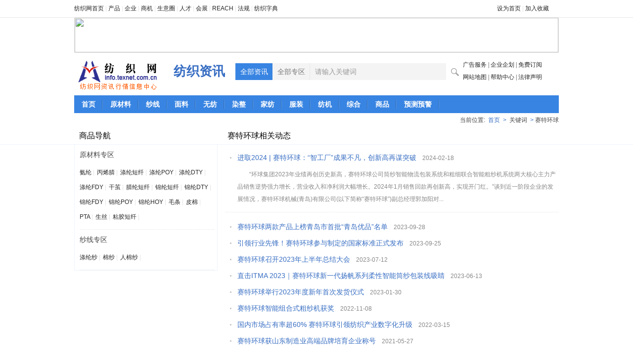

--- FILE ---
content_type: text/html; charset=UTF-8;
request_url: https://info.texnet.com.cn/key-%E8%B5%9B%E7%89%B9%E7%8E%AF%E7%90%83-1.html
body_size: 5020
content:
<!DOCTYPE html PUBLIC "-//W3C//DTD XHTML 1.0 Transitional//EN" "http://www.w3.org/TR/xhtml1/DTD/xhtml1-transitional.dtd">
<html xmlns="http://www.w3.org/1999/xhtml">
<head>
<script language="javascript" >
  var url_root = 'https://www.texnet.com.cn';
  var url_ui   = 'https://ui.texnet.com.cn';
  document.write("<link rel='stylesheet icon' href='" + url_root + "/favicon.ico' />");
</script>
<meta http-equiv="Content-Type" content="text/html; charset=utf-8" />
<title>赛特环球相关资讯- 纺织资讯 - 纺织网 - 纺织综合服务商</title>
<META NAME="keywords" CONTENT="原材料行业动态,纱线行业动态,面料行业动态，无纺行业动态,染整行业动态,家纺行业动态">
<META NAME="description" content="纺织资讯服务中心！每日跟踪报道原材料、纱线、面料、无纺、染整等版块百余种产品上千条的行情信息。实时发布纺织行业动态、商品行情、企业动态、纺织证券、综述评论等各类新闻。">
<link rel="stylesheet" type="text/css" media="all" href="https://ui.texnet.com.cn/css/news/news/style_new.css" />
<script language="javascript" src='https://ui.texnet.com.cn/js/news/news/list.js'></script>
</head>

<body>
    <div class="top-bar line35 ">
    <div class="width980 marginauto">
    <div class="fr mr20">
    	<a href="#" style="cursor:hand" onclick="this.style.behavior='url(#default#homepage)';this.setHomePage('http://news.texnet.com.cn/')">设为首页</a> | 
    	<a href="javascript:window.external.AddFavorite('http://info.texnet.com.cn/','纺织网-资讯中心')" target="_top" >加入收藏</a>
    </div>
		<div class="fl">
			<a href="https://www.texnet.com.cn" target="_blank">纺织网首页</a> |
			<a href="https://www.texnet.com.cn/product/" target="_blank" >产品</a> |
			<a href="https://www.texnet.com.cn/company/" target="_blank">企业</a> |
			<a href="https://www.texnet.com.cn/trade/" target="_blank">商机</a> |
			<a href="https://www.texnet.com.cn/q/" target="_blank">生意圈</a> |
			<a href="https://www.texnet.com.cn/job/" target="_blank">人才</a> |
			<a href="https://www.texnet.com.cn/expo/" target="_blank">会展</a> |
			<!--<a href="http://bbs.texnet.com.cn/" target="_blank">论坛</a> |-->
			<a href="http://reach.texnet.com.cn/" target="_blank">REACH</a> |
			<a href="https://www.texnet.com.cn/help/zcfg/index1.html" target="_blank">法规</a> |
			<a href="http://database.texnet.com.cn/db-dict/" target="_blank">纺织字典</a>
		</div>
		</div>
    </div>



<div class="marginauto width980">

<div>

<div class="clear bordergrey" style="border-top:0px">
<p class="ads">
<a target="_blank" href="http://www.100ppi.com/mob//"><img  src="http://img-album.texnet.com.cn/view/2018/08/06/70/5b681521ee970.gif" width="978" height="70"/></a>
</p>
</div>
<div class="top">

	<div class="toplogo bold fl"><span  class="fr">纺织资讯</span><a href="https://info.texnet.com.cn" target="_blank"><img src="https://ui.texnet.com.cn/images/news/news_new/logo-texnet5.gif" /></a><div class="clear"></div></div>

	<div class="topbanner fl" style="margin-left:10px">
    <div>
  
	<form id="frm_search" name="frm_search" action="/" method="get" target="_blank">
			<input type="hidden" name="_a" value="search">
			<div id="dropdown" class="fl">
		      <p>全部资讯</p>
		      <ul>
		         <li><a href="javascript:void(0);" rel="">全部资讯</a></li>         
		         <li><a href="javascript:void(0);" rel="11">行业动态</a></li>
		         <li><a href="javascript:void(0);" rel="12">商品指数</a></li>
		         <li><a href="javascript:void(0);" rel="13">企业动态</a></li>
		         <li><a href="javascript:void(0);" rel="14">纺织科技</a></li>
		         <li><a href="javascript:void(0);" rel="15">政策法规</a></li>
		         <li><a href="javascript:void(0);" rel="16">企业人物</a></li>
		         <li><a href="javascript:void(0);" rel="17">纺织证券</a></li>
		         <li><a href="javascript:void(0);" rel="19">统计数据</a></li>
		         <li><a href="javascript:void(0);" rel="20">价格行情</a></li>
		         <li><a href="javascript:void(0);" rel="21">综述评论</a></li>
		         <li><a href="javascript:void(0);" rel="25">展会快讯</a></li>        
		         <li><a href="javascript:void(0);" rel="28">宏观经济</a></li>
		      </ul>
			</div>
		    <div id="dropdown2" class="fl">
		      <p>全部专区</p>
		      <ul>
		         <li><a href="javascript:void(0);" rel="">全部专区</a></li>       
		         <li><a href="javascript:void(0);" rel="11">原材料专区</a></li>
		         <li><a href="javascript:void(0);" rel="12">无纺专区</a></li>
		         <li><a href="javascript:void(0);" rel="13">染整专区</a></li>
		         <li><a href="javascript:void(0);" rel="14">纱线专区</a></li>
		         <li><a href="javascript:void(0);" rel="15">面料专区</a></li>
		         <li><a href="javascript:void(0);" rel="16">家纺专区</a></li>
		         <li><a href="javascript:void(0);" rel="17">服装专区</a></li>
		         <li><a href="javascript:void(0);" rel="18">纺机专区</a></li>
		         <li><a href="javascript:void(0);" rel="19">综合专区</a></li>
		      </ul>
		    </div>
		    
			<input type="hidden" name="c" id="c"/>
			<input type="hidden" name="cp" id="cpo"/>
			<input class="input1 fl col"  id="sv" name="terms" value="请输入关键词" style="color:#999" />
			<button class="button2 fl bold font14px">&nbsp;</button>
			<div class="clear"></div>
	</form>
<div class="clear"></div>

</div>
</div>

<div class="fl line25" style="margin-top: 4px;font-family: '宋体'">
       <a href="/s-adserive.html" target="_blank">广告服务 | </a>
       <a href="/s-companyplan.html" target="_blank">企业企划 | </a>
     <a href="https://www.texnet.com.cn/my/feedback.php?f=show_alerts_info" target="_blank">免费订阅</a>
       <div class="clear"></div>
    <a href="https://www.texnet.com.cn/map/" target="_blank">网站地图 | </a>
     <a href="https://www.texnet.com.cn/help/" target="_blank">帮助中心 | </a>
      
     <a href="https://www.texnet.com.cn/aboutus/statement.html" target="_blank">法律声明</a>
    </div>

 

<div class="clear"></div>

</div>

</div>

<div class="menu">

    <div class="classi">

    <a href="/"  id="cp10">首页</a>

     <a href="/list-11--1.html"  id="cp11">原材料</a>

     <a href="/list-14--1.html"  id="cp14">纱线</a>

     <a href="/list-15--1.html"  id="cp15">面料</a>

    <a href="/list-12--1.html"  id="cp12">无纺</a>

     <a href="/list-13--1.html" id="cp13">染整</a>

     <a href="/list-16--1.html" id="cp16">家纺</a>

    <a href="/list-17--1.html"  id="cp17">服装</a>

    <a href="/list-18--1.html" id="cp18">纺机</a>

     <a href="/list-19--1.html"  id="cp19">综合</a>

     <a href="/pro-363-1.html" >商品</a>
     
     <a href="/?_a=news&f=show_chain" >预测预警</a>

    </div>

</div>

</div>

<script>
  $( function() {
  	
  	$('#cp').attr({"id":"menu-a"});
  	$("#dropdown p").click(function(){
				var ul = $("#dropdown ul");
				var p  = $("#dropdown p");
				if(ul.css("display")=="none"){
				  p.attr({"style":"border-bottom:0px"});
					ul.slideDown(200);
				}else{
					p.attr({"style":""});
					ul.slideUp("fast");
				}
	  });
	  
	  $("#dropdown2 p").click(function(){
				var ul = $("#dropdown2 ul");
				var p  = $("#dropdown2 p");
				if(ul.css("display")=="none"){
				  p.attr({"style":"border-bottom:0px"});
					ul.slideDown(200);
				}else{
					p.attr({"style":""});
					ul.slideUp("fast");
				}
	  });
		
		$(document).click(function(e){
		  var target = $(e.target);
			if(target.closest("#dropdown").length == 0){ 
			    $("#dropdown ul").slideUp(200);
			    $("#dropdown p").attr({"style":""});
			} 
		});
		
		$(document).click(function(e){
		  var target = $(e.target);
			if(target.closest("#dropdown2").length == 0){ 
			    $("#dropdown2 ul").slideUp(200);
			    $("#dropdown2 p").attr({"style":""});
			} 
		});
	  
	  $("#dropdown ul li a").click(function(){
				var txt = $(this).text();
				$("#dropdown p").html(txt);
				$("#dropdown p").attr({"style":""});
				var value = $(this).attr("rel");
				$("#dropdown ul").slideUp(200);
				$("#c").attr("value",value);
	  });
	  
	  $("#dropdown2 ul li a").click(function(){
				var txt = $(this).text();
				$("#dropdown2 p").html(txt);
				$("#dropdown2 p").attr({"style":""});
				var value = $(this).attr("rel");
				$("#dropdown2 ul").slideUp(200);
				$("#cpo").attr("value",value);
	  });
  });
</script>

<div class=" marginauto width980">
<div class="yourplace line28 fr">
	
<ul>
<li>当前位置:</li>
<li><a href="/">首页</a></li>



<li><font color="#386EC3">></font></li><li>关键词<li><font color="#386EC3">></font></li> 赛特环球</li></ul>
</div>
<div class="clear"></div>
</div>

<div  style=" border-bottom:1px solid #ecf3fc;">
	<div class="marginauto  width980"><div class="width250 fl" >
    <div class="left-title3 fontwei" >
        <span class="font16px fontblack">商品导航</span>
    </div>
    
</div>
<div class="width715 fl"  >

<div class="left-title6">
<span class="font16px fontwei fontblack">赛特环球相关动态</span>
</div>
</div>
<div class="clear"></div>
</div></div>

<div class="marginauto width980">
<div class="width715 fr">
	      <div class="content-list">
        <ul>
                        <li><a href="/detail-972366.html" title="进取2024 | 赛特环球：“智工厂”成果不凡，创新高再谋突破" target="_blank">进取2024 | 赛特环球：“智工厂”成果不凡，创新高再谋突破</a><span>&nbsp; &nbsp; 2024-02-18</span></li>        <p class="line25">　　“环球集团2023年业绩再创历史新高，赛特环球公司筒纱智能物流包装系统和粗细联合智能粗纱机系统两大核心主力产品销售逆势强力增长，营业收入和净利润大幅增长。2024年1月销售回款再创新高，实现开门红。”谈到近一阶段企业的发展情况，赛特环球机械(青岛)有限公司(以下简称“赛特环球”)副总经理郭加阳对...</p>        <div class="dottedline4"></div>                                <li><a href="/detail-955091.html" title="赛特环球两款产品上榜青岛市首批“青岛优品”名单" target="_blank">赛特环球两款产品上榜青岛市首批“青岛优品”名单</a><span>&nbsp; &nbsp; 2023-09-28</span></li>                                                <li><a href="/detail-954567.html" title="引领行业先锋！赛特环球参与制定的国家标准正式发布" target="_blank">引领行业先锋！赛特环球参与制定的国家标准正式发布</a><span>&nbsp; &nbsp; 2023-09-25</span></li>                                                <li><a href="/detail-945174.html" title="赛特环球召开2023年上半年总结大会" target="_blank">赛特环球召开2023年上半年总结大会</a><span>&nbsp; &nbsp; 2023-07-12</span></li>                                                <li><a href="/detail-941735.html" title="直击ITMA 2023｜赛特环球新一代扬帆系列柔性智能筒纱包装线吸睛" target="_blank">直击ITMA 2023｜赛特环球新一代扬帆系列柔性智能筒纱包装线吸睛</a><span>&nbsp; &nbsp; 2023-06-13</span></li>                                                <li><a href="/detail-924488.html" title="赛特环球举行2023年度新年首次发货仪式" target="_blank">赛特环球举行2023年度新年首次发货仪式</a><span>&nbsp; &nbsp; 2023-01-30</span></li>                                                <li><a href="/detail-915787.html" title="赛特环球智能组合式粗纱机获奖" target="_blank">赛特环球智能组合式粗纱机获奖</a><span>&nbsp; &nbsp; 2022-11-08</span></li>                                                <li><a href="/detail-889315.html" title="国内市场占有率超60% 赛特环球引领纺织产业数字化升级" target="_blank">国内市场占有率超60% 赛特环球引领纺织产业数字化升级</a><span>&nbsp; &nbsp; 2022-03-15</span></li>                                                <li><a href="/detail-854892.html" title="赛特环球获山东制造业高端品牌培育企业称号" target="_blank">赛特环球获山东制造业高端品牌培育企业称号</a><span>&nbsp; &nbsp; 2021-05-27</span></li>                                                                <div class="dottedline4"></div>                                                                                                                                        </ul>
    </div>
    <div class="blank"></div>
     <div class="pager">
        <div class="inc-page-jump  line30">

      <span class="inc-page-jump-a" title="key-赛特环球-1">1</span>
  </div>

     </div>
     </div>

<div class="width250 fl" >
	<div class="blank2" style="border-top:0px;padding: 0 5px 0px 10px">
        <div class="product-list-t fontwei font14px" >原材料专区</div>
        <div class="product-list-d" >
            <ul>
            	            	<li><a href="/pro-460-1.html">氨纶</a> | </li>
            	            	<li><a href="/pro-363-1.html">丙烯腈</a> | </li>
            	            	<li><a href="/pro-446-1.html">涤纶短纤</a> | </li>
            	            	<li><a href="/pro-839-1.html">涤纶POY</a> | </li>
            	            	<li><a href="/pro-840-1.html">涤纶DTY</a> | </li>
            	            	<li><a href="/pro-841-1.html">涤纶FDY</a> | </li>
            	            	<li><a href="/pro-91-1.html">干茧</a> | </li>
            	            	<li><a href="/pro-692-1.html">腈纶短纤</a> | </li>
            	            	<li><a href="/pro-920-1.html">锦纶短纤</a> | </li>
            	            	<li><a href="/pro-1395-1.html">锦纶DTY</a> | </li>
            	            	<li><a href="/pro-1396-1.html">锦纶FDY</a> | </li>
            	            	<li><a href="/pro-1397-1.html">锦纶POY</a> | </li>
            	            	<li><a href="/pro-1398-1.html">锦纶HOY</a> | </li>
            	            	<li><a href="/pro-435-1.html">毛条</a> | </li>
            	            	<li><a href="/pro-89-1.html">皮棉</a> | </li>
            	            	<li><a href="/pro-442-1.html">PTA</a> | </li>
            	            	<li><a href="/pro-92-1.html">生丝</a> | </li>
            	            	<li><a href="/pro-450-1.html">粘胶短纤</a> | </li>
            	            <div class="clear"></div>
          </ul>
      </div>
      <div class="clear"></div>
            <div class="dottedline3"></div>
               <div class="product-list-t fontwei font14px" >纱线专区</div>
        <div class="product-list-d" >
            <ul>
            	            	<li><a href="/pro-447-1.html">涤纶纱</a> | </li>
            	            	<li><a href="/pro-431-1.html">棉纱</a> | </li>
            	            	<li><a href="/pro-597-1.html">人棉纱</a> | </li>
            	            <div class="clear"></div>
          </ul>
      </div>
      <div class="clear"></div>
            <div class="dottedline3"></div>
          </div>



<div>
	<div class="left-title3 pt10 fontwei" style="padding-left:0;">
		
		<DIV>
	<div class="left-title3 line35 fontwei" style="padding-left:0;">
		    </div>
    <div>
    </div>
</DIV>
		
		
		    </div>
	    <div class="fz-nlist9">
    </div>
     </div>
</div>

</div>


<div class="clear"></div>
</div>

<div class="mt50">
<div class=" bkgrey clear pt15 line28 "> 
        <div id="bott" class="width980  L150 marginauto">

            <div>
              <span>站内支持：</span>
              <a href="http://www.texnet.com.cn/aboutus/" target="_blank">关于我们</a> - 
              <a href="http://www.texnet.com.cn/aboutus/gjhy.html#gjhy" target="_blank">服务项目</a> - 
              <a href="http://www.texnet.com.cn/aboutus/statement.html" target="_blank">法律声明</a> - 
              <a href="http://www.texnet.com.cn/aboutus/feedback.html" target="_blank">意见反馈</a> - 
              <a href="http://www.texnet.com.cn/mail/" target="_blank">企业邮箱</a> - 
              <a href="http://www.texnet.com.cn/aboutus/lxwm.html" target="_blank">联系我们</a> - 
              <a href="http://www.texnet.com.cn/link/link.html" target="_blank">友情链接</a> - 
              <a href="http://database.texnet.com.cn/" target="_blank">纺织数据库</a> - 
              <a href="http://product.texnet.com.cn/" target="_blank">快速产品通道</a> - 
              <a href="http://www.texnet.com.cn/help/" target="_blank">外贸助手</a>
              </div>
        
            <div >
             <span>兄弟站点：</span>
             <a href="http://cn.toocle.com/" target="_blank">生意宝</a> - <a href="http://www.100ppi.com/" target="_blank">生意社</a> - <a href="http://31.toocle.com/" target="_blank">生意场</a> - <a href="http://www.100ec.cn" target="_blank">网经社</a> - <a href="http://scs.toocle.com/" target="_blank">网盛供应链学院</a> - <a href="http://research.toocle.com/" target="_blank">网盛创新研究院</a> - <a href="http://www.dazpin.com/" target="_blank">网盛大宗</a> - <a href="http://china.chemnet.com/" target="_blank">化工网</a> - <a href="http://www.pharmnet.com.cn/" target="_blank">医药网</a> - <a href="http://www.31expo.com/" target="_blank">行业会展网</a> - <a href="http://www.testrust.com/" target="_blank">检测通</a> - <a href="https://dyeschem.dazpin.com/" target="_blank">染化交易市场</a>
             </div> 
            </div>
            
        </div>

</div>

<div class="center" style="padding:10px 0px;background-color:#f2f2f2;">
 © 纺织网 China TexTile 版权所有 1998-<script>var date=new Date();document.write(date.getYear()+1900);</script>
</div>
</div>

</body>
</html>


--- FILE ---
content_type: text/css
request_url: https://ui.texnet.com.cn/css/news/news/style_new.css
body_size: 31240
content:
@charset "utf-8";
/* CSS Document */
body{ font: 12px/1.5 宋体,Arial,sans-serif; margin: 0; padding: 0;color:#464646; background:#ffffff}
ul,li, ol,p,h1,h2,h3,h4,h5,h6,dd,dl,dt,form,table,pre,button, input, select, textarea{ list-style: none; padding:0; margin:0;  }
a{color:#252525; text-decoration:none}a:hover{color:#386ec3; text-decoration:none;}a:visited{color:#464646; text-decoration:none;}
img{border:0px;padding:0px;margin:0px;}
.fr{float:right;}.fl{float:left;}
.clear{clear:both;}
.clearfloat{height:0;font-size:1px;clear:both;line-height:0;}
.clearfix{display:inline-block}* html .clearfix{height:1%}.clearfix{display:block;}
.clearfix:after{content:".";display:block;height:0;clear:both;visibility:hidden;}
.fontwhite{color:#fff;}
.fontwei{font-family:"微软雅黑", "黑体;"}
.font16{font-size:16px;}.font12{font-size:12px;}.font18{font-size:18px;}.font20{font-size:20px;}.font24{font-size:24px;}
.fontwhite a{color:#fff;}.fontwhite a:hover{color:#284E8F;}
.fontgrey{color:#878787;}.fontgrey a{color:#878787;}.fontgrey a:hover{color:#464646;}
.fontgrey4{color:#e4e4e4;}.fontgrey4 a{color:#464646;}.fontgrey4 a:hover{color:#386ec3;}
.fontgrey3{color:#e4e4e4;}.fontgrey3 a{color:#878787;}.fontgrey3 a:hover{color:#464646;}
.fontblack{color:#000;}.fontblue a {color:#386ec3; }.fontblue2{color:#6287b3;}
.center{text-align:center;}
.fontred{color:#fe0002;}
.fontgreen{color:#029801;}.fontgreen2{color:#77c111}.fontgreen2 a{color:#77c111}
.width50px{width:50px;}
.font14px{font-size:14px;}.font16px{font-size:16px;}
.top-bar{ border-bottom:1px solid #e7e7e7;height:35px;color:#e4e4e4;}
.fontblack{color:#000;}
.t12{font-size: 12px;}
.bordergrey{ border:solid 1px  #e7e7e7}
.bordergrey2{ border-bottom:solid 1px #dfdfdf; height:1px}
.padding10{ padding:5px 0 5px 5px}.padding20{padding:20px;}
.mr10{ margin-right:10px}
.zoom1{ overflow:auto; zoom:1}
.mr15 {
    margin-right: 15px;
}
.mt30 { margin-top: 30px;}
.pt10{ padding-top:10px;}
.pl10{ padding-left:10px;}
.pr25{ padding-right:25px;}
.pr10{ padding-right:10px;cursor:pointer;}
.pl5{ padding-left:5px;}
.pt5{ padding-top:5px;}
.pb5{ padding-bottom:5px;}.pr5{ padding-right:5px;}
.pl15{ padding-left:15px;}
.pr15{ padding-right:15px;}
.pt15{ padding-top:15px}
.pb10{ padding-bottom:10px}
.mb10{ margin-bottom:10px}
.mb5 {
    margin-bottom: 5px;
}
.pb20{ padding-bottom:20px}.pt20{ padding-top:20px}.pb30{ padding-bottom:30px}.pt30{ padding-top:30px}
.mt50{ margin-top:50px}.mt15{ margin-top:15px}
.mb15{ margin-bottom:15px}.mr20{ margin-right:20px}.mr10{ margin-right:10px}
.pt30{ padding-top:30px;}
.mt25{ margin-top:25px}
.bgrey{ background:#DFDFDF}.bgrey3{ background:#878787}
.textindent{ text-indent:15px}.textindent2{ text-indent:25px}
.pleft{ padding-left:10px}
.pm10{  padding-bottom:10px; padding-top:10px}
.bgrey2{ background:#f9f9f9; border:1px solid #f2f2f2;}
.white a{color:#fff;}.white a:hover{color:#464646;}
.bgrey3{ background:#f9f9f9; border:1px solid #f2f2f2;}
.width200{width:200px}
.bds_mor {
background: url(../../../images/news/news_new/is.png) no-repeat 0 5px!important;
}
.bds_mor{
display: block;
font-family: '宋体',Arial;
height: 16px;
float: left;
padding-top: 6px;
padding-bottom: 3px;
padding-left: 22px;
}
.blank1{height:10px;}
.width980{width:980px;}
.content{margin:0px auto;}
.marginauto{margin:0px auto;}
.marginauto .classi a{color:#ffffff;
	font-size:14px;font-weight:bold; cursor: pointer; float: left; text-align: center; padding:0px 15px;
	 background:url(/images/news/news_new/imgmenubg.gif) no-repeat right #3884e2;}
.marginauto .classi a:hover{background:#306fbc;background-image:none}
#menu-a {
    background:#306fbc;background-image:none;
}
.width970p{width:970px;}
.line35{line-height:35px;}.line30{line-height:27px;}.line27{line-height:27px;}.line40{line-height:40px;}.line45{line-height:45px;}.line55{line-height:58px;}.line50 {
    line-height: 50px;
}
.line28 { line-height: 28px;}
.line20{line-height:20px;}
.line22{line-height:22px;}
.line18{line-height:18px;}
.line25{line-height:25px;}
.line28 {line-height: 28px;}
.line35{line-height:35px;}
.linenews{ line-height: 29px;height:29px;overflow:hidden;}
.bold{font-weight:bold}
.top{padding:8px 0px 10px 0px;color:#464646;font-size: 12px;}
.topbanner{padding:0px 0px 0px 11px;margin-top:13px;}
.toplogo{font-size:26px;color:#386ec3;  font-family: "simhei";line-height:60px;    width:305px;}
.toplogo2 {
    color: #386EC3;
    font-family: "simhei";
    font-size: 26px;
    line-height: 50px;
}

.ads a img{ width:978px; height:70px; overflow:hidden}
.input1{ border:0px;background:#f4f4f4;line-height:34px; height:34px; width:265px;padding-left:10px; text-align:left;color:#999999;font-size:14px;}
.input11{ border:1px solid #e6e6e6;background:url(../../../images/news/news/img2.gif) repeat-x;line-height:28px; height:28px; width:260px;padding-left:10px; text-align:left;color:#999;font-size:14px;}
.input2 {
    width: 160px;
}.button1{ border:0px;height:34px;padding:0px 15px; background:url(/images/news/news_new/img4.gif) no-repeat;color:#fff;font-size:14px}
	.button2{ border:0px;height:34px;padding:0px 15px; background:url(/images/news/news_new/img4.gif) no-repeat;color:#fff;font-size:14px; cursor:pointer}
.menu{background:#3884e2; height:36px;line-height:36px; }
.left320px{width:310px;}.middle390{width:403px;margin:0px 20px;}.right220px{width:227px;}

.join{ background:url(/images/news/news_new/join.gif) no-repeat left;padding-left:22px;padding-right:20px;}
.login{ background:url(/images/news/news_new/login.gif) no-repeat left;padding-left:22px;margin-left:20px;}
.left-title{background:url(/images/news/news/left-titleimg.gif) no-repeat left 0px;line-height:22px;padding-left:12px;}
.bluetitle {
    color: #0772c2;
    padding:8px 10px;
}
.left-title2 { color: #878787;padding: 17px 0 12px;}
.left-title3 {line-height:35px;padding-left:10px;}
.left-title4 {line-height:40px; height:40px;overflow:hidden;color:#464646;padding:0px 10px;margin-top:5px;}
.left-title4 span{color:#878787}
.left-title6 {line-height:35px;padding-left:5px;color:#464646;}
.list12px li{line-height:30px;padding-left:10px;}
.dottedline{border-top:1px dashed #e6e6e6;height: 1px;}.dottedline2{margin:11px 0px;border-top:1px dashed #e6e6e6;height: 0px;}
.dottedline3 {
    background:url(/images/news/news_new/dashed.gif) repeat-x ;height: 1px;
}
.dottedline4 {
  background:url(/images/news/news_new/dashed.gif) repeat-x ;margin:13px 0px; height: 1px;
}
.solidline{
    background:#EAEAEA;
    height: 1px;
}
.sndtitle{line-height:20px}.sndtitle a{color:#999}
.hotnewsred { background:#8a9db7; height: 30px;overflow:hidden;}.hotnewsred a{color:#fff;}.hotnewsgrey{ background:#f6f6f6}
.hotnewsgrey2{ background: none repeat scroll 0 0 #F6F6F6;color:#e1e1e1}
.hotnewsgrey2 span {  padding:0 10px;width:150px;}
.iconlist1 li{ padding-left: 12px;line-height: 25px;
background: url(/images/news/news_new/img14.gif) no-repeat 0 12px;width:185px; float:left; overflow:hidden; height:25px;}

.titleright{line-height:40px;height:40px;padding:0px 10px }
.list-right {padding-top:4px;}
.list-right li{ background:url(/images/news/news_new/img14.gif) no-repeat  12px 10px ;padding-left:10px; line-height:26px;}
.list-right a{color:#386ec3;}
.list-right-width{width:60px; padding-right:5px; float:left}
.title-small{  padding-left:10px;line-height:20px;}
.title-small span{width:60px; padding-right:5px;}
.width70px{width:80px;}.width75px{width:70px;}
.width90px{width:80px;}
.width100px{width:100px;}
.width447{ width:447px}
.title-small2{  padding:5px 10px 5px 25px;background:#F5F8FD;}
.title-small2 span{width:60px; padding-right:5px;}
.list-right2 {padding-top:4px;}
.list-right2 li{ background:url(/images/news/news_new/img14.gif) no-repeat  15px 10px ;padding-left:25px; line-height:26px;}
.list-right2 a{color:#386ec3;}
.width290 {
    width: 300px;
}
.width315 {
    width: 315px;
}
.ad980px{MARGIN:20PX 0PX 0px 0px;width:980px;height:70px;}
.ad650px{MARGIN:15PX 0PX 15px 13px;width:647px;height:69px;}

.line25over{line-height:28px;height:28px;overflow:HIDDEN;}
.width330px{width:330px;border-left:0px;}
.width329px{width:310px;}
.width320px{width:310px;margin-right:20px;padding-top:10px;}
.width318px{width:298px;border:1px solid #e8e8e8;padding:10px 10px 0px 10px;height:250px; }
.width665 {width: 650px;}.width635 {width: 635px;}
.height300px{width:304px;border:1px solid #e8e8e8;border-left:0px;padding:10px 10px 0px 10px;height:300px;}



.list2-li{line-height:28px;}
.list2-li a{color:#464646;font-size:14px;}.list2-li a:hover{color:#386ec3;}
.margintop15{margin-top:15px}.paddingleft15{padding-left:15px;}.paddingleft10{padding-left:10px;}
.margintop10{margin-top:10px}
.pic-list{}
.pic-list img{width:80px;height:65px;}
.pic-list-detail{padding:0px 10px;width:198px;}.pic-list-detail2{padding:10px;width: 204px;}
.pic-list2{ width:144px; height:115px;}.pic-list2 p{margin:0px;padding:0px; background: #27b8c9}
.pic-list3{ width:318;}
.hidde{display:none}
.imgs{filter:alpha(opacity=50);-moz-opacity:0.5;-khtml-opacity: 0.5;opacity: 0.5;background:#0000;}
.product-list{
    border: 1px solid #E8E8E8;
    padding:0 10px;height:654px;overflow:hidden;width:298px;padding-bottom:10psx;
}

.product-list1{
    border: 1px solid #E8E8E8;
    padding:0 10px;height:754px;overflow:hidden;width:298px;padding-bottom:10psx;
}

.product-bak{
    border: 1px solid #E8E8E8;
    padding:0 10px;height:814px;overflow:hidden;width:298px;padding-bottom:10psx;
}
.product-list-t {
    padding: 10px 0;
}
.product-list-d{padding:0px 0px 10px 0px; }
.product-list-d li {
    color: #e1e1e1;
    float: left;
  line-height:30px;line-height:28px\9;*line-height:30px;
    padding-right: 5px;
    white-space: nowrap;
}

.yourplace li{ float:left;padding:0px 3px;}
.yourplace a{color:#386ec3;}
.width250{width:290px;margin-right:15px;}
.width715{ width:675px;}


.listmenu{background:#F5F8FD; height:35px;line-height:35px;color:#464646;font-size:14px; }
#listmenu-a{color:#fff; font-weight:bold; background:#3884e2;text-align:center;}
.listmenu a{  float:left;width:75px;text-align:center; cursor:pointer}
.listmenu a:hover{ background:#Fff;color:#000;}


.listmenu2{ height:35px;line-height:35px;color:#464646;font-size:14px;border:1px solid #EAEAEA;border-top:0px; }
.listmenu2 a{  float:left;width:108px;text-align:center; cursor:pointer;color:#464646;}
.listmenu2 a:hover{color:#464646;background:#f9f9f9; } 
.listmenu-2a {

    color: #464646;
    font-size:14px;font-weight:bold;
    text-align: center;
}

.blank2{ border:1px solid #ecf3fc; padding:5px 10px;}.blank3{ border:1px solid #eaeaea;border-top:0px; padding:15px;}
.bgred{ background:#ff2525;padding-right:5px}.bggrey{ background:#576673;padding:0px 5px}
.content-list{  padding:10px 0px;color:#878787}
.content-list li{ background:url(/images/news/news_new/img14.gif) no-repeat left ; margin:0px 10px;padding-left:15px; line-height:32px;}
.content-list a{color:#386ec3; font-size:14px;}
.content-list a:hover{color:#888}
.content-list p{padding:5px 0px 0px 25px;}
.list-left li{ background:url(/images/news/news_new/img14.gif) no-repeat left ;padding-left:12px; line-height:28px;height:28px;overflow:hidden;}
.list-left  a{color:#464646; }.list-left  a:hover{color:#386ec3}



.list-left2 li {
    background: rgba(0, 0, 0, 0) url("/images/news/news_new/img14.gif") no-repeat scroll left center;
    border-bottom: 1px dotted #e6e6e6;
    line-height: 28px; height: 28px;
    padding-left: 12px;overflow:hidden;
}
.list-left2  a{color:#464646; }.list-left2  a:hover{color:#386ec3}
.n1 {height: 220px; width: 310px; position: relative;}
.n11{height: 28px; width: 310px;  border-top: 1px  solid #F6f6f6; position: relative;*height:25px;background: none repeat scroll 0 0 #F6f6f6;}
.n2 {height: 30px;line-height:30px; width: 310px; position: absolute; bottom: 0px; left: 0px; opacity: 0.5; background:#000;}
.n3 {height: 30px;line-height:30px; padding-left:10px;position: absolute; bottom: 0px; left: 0px; font-size:14px;color:#fff;}
.n4 {margin:0px 10px;height: 28px; *height: 25px;  position: absolute;   width: 298px ;border-top: 1px solid #f1f1f1;*border-top:0px solid #f1f1f1;}
.n5 {height: 28px;line-height: 28px;*height: 25px;*line-height: 25px;cursor:pointer;padding-left:10px;position: absolute; bottom: 0px; left: 0px; font-size:12px;color:#666666;}
.d1 {float: left;}
.d11 {float: left;display:none}

.focus-icon {
width: 13px;
height: 12px;
float: left;
display: inline;
margin: 8px 6px 0 0;
background-position: 0 -90px;
overflow: hidden;
font-size: 0;
}

/* search */
#dropdown{}

#dropdown p {
    background: #3884e2;
    color: #fff;
    cursor: pointer;
    font-size: 14px;
    height: 34px;
    line-height: 34px;
    position: relative;
    text-align: center;
    width:75px;
}
#dropdown ul {
/*    background: #3884e2 none repeat scroll 0 0;*/
    display: none;
    margin-top: -1px;
    position: absolute; opacity:0.9;
	z-index:1000
}
#dropdown ul li{ text-align: center; width:75px;}
#dropdown ul li a {
    color: #fff;
    display: block;
    font-size: 14px;
    text-decoration: none;
	background:#3884e2;
	height: 32px; line-height: 32px;
}
#dropdown ul li a:hover{background:#fff; color:#3884e2}
#dropdown2{}

#dropdown2 p {
    background: #f4f4f4 none repeat scroll 0 0;
    border-right: 1px solid #e6e6e6;
    color: #787878;
    cursor: pointer;
    font-size: 14px;
    height: 34px;
    line-height: 34px;
    position: relative;
    text-align: center;
    width: 75px;
}
#dropdown2 ul{opacity:0.9; margin-top:-1px; position:absolute; display:none; z-index:1000}
#dropdown2 ul li{ text-align: center; width:75px}
#dropdown2 ul li a{display:block; height:32px; line-height:32px; text-decoration:none;color:#fff; font-size: 14px; background: #3884e2 ;}
#dropdown2 ul li a:hover{background:#fff; color:#3884e2}
#dropdown3 p {
    background: #f4f4f4 none repeat scroll 0 0;
    border-right: 1px solid #e6e6e6;
    color: #787878;
    cursor: pointer;
    font-size: 14px;
    height: 34px;
    line-height: 34px;
    text-align: center;
    width: 75px;
    position: relative;
    width: 52px;
}
#dropdown3 ul{opacity:0.9; text-align: center; width:52px;margin-top:-1px; position:absolute; display:none; z-index:1000}
#dropdown3 ul li a{display:block; height:32px;line-height:32px; color:#fff; text-decoration:none;font-size: 14px; background: #3884e2;}
#dropdown3 ul li a:hover{background:#fff; color:#3884e2}
#dropdownd{}
#dropdownd p {
   background:#e6e6e6;
  color: #999999;
    cursor: pointer;
    font-size: 14px;
    height: 32px;
    line-height: 32px;
    padding: 0 6px;
    position: relative;font-size:14px}
#dropdownd ul{width:58px; margin-top:-1px; background:#f2f2f2;border:1px solid #e6e6e6;position:absolute; display:none}
#dropdownd ul li{height:24px; line-height:24px; text-indent:10px}
#dropdownd ul li a{display:block; height:24px; color:#999; text-decoration:none}
#dropdownd ul li a:hover{background:#fff; color:#999}




/*footer*/
.bkgrey{border-top:1px #e6e6e6 solid;border-bottom:1px #e6e6e6 solid;font-size:12px;padding:15px 0px;color:#e1e1e1}
.bkgrey a{font-size:12px;color:#666}
.bkgrey a:hover{color:#386ec3;}
.bkgrey span{color:#464646;font-weight:bold}

/*详细页*/

ul.list-text {
    padding-top:5px;
    width: 128px;
}
ul.list-text li{ line-height:20px; float:left; margin-right:10px;color:#e1e1e1}
.dir{ border-bottom:solid 4px #3c6ab3; height:40px;line-height:40px;color:#e1e1e1;}
.dir a{ color:#294d85;}.dir a:hover{ color:#989898;}
.detail-text p{margin:10px 0px;}
.inc-page-jump a {
padding: 4px 8px;  background:  #eaeaea;
border: #e1e1e1 1px solid;
margin: 10px 1px;
color: #888;
}
.inc-page-jump a:hover {
padding: 4px 8px; background:  #2B60AC;
border: #284E8F 1px solid;font-weight:bold;
margin: 10px 1px;
color: #fff;
}
.inc-page-jump-a {
padding: 4px 8px; background:  #2B60AC;
border: #284E8F 1px solid;font-weight:bold;
margin: 10px 1px;
color: #fff;
}
.pager{padding:10px; text-align:left;background:#F9F9F9; }
.table-other {font-size:14px; border-collapse:collapse;border:0px dotted #e4e4e4;margin:0px;padding:0px;}
.table-other th{padding:20px;border:1px dotted #e4e4e4; }
.table-other td{border:1px dotted #e4e4e4; background:#fff;padding:15px;}.table-other th{width:15%}
.bgwhite{background:#fff;}
.table-other th.borleft0{border-left:0px;}
.table-other td.borright0{border-right:0px;}


.input3 {
    /*background: url("/images/news/news_new/img2.gif") repeat-x scroll 0 0 rgba(0, 0, 0, 0);*/
	 background: #ffffff;
    border: 1px solid #E6E6E6;
    color: #999999;
    font-size: 14px;
    height: 30px;
    padding-left: 10px;
    text-align: left;
    width: 110px;
}.width963_s {
    clear: both;
    margin: 0 auto;
    width: 980px;
}.width963_s li {
    float: left;
    margin-right:10px;
}
.width963_s .no {
    margin: 0;
}
.pic-news{padding-top:0px;}
.pic-news p{ height: 24px;line-height: 20px;overflow:hidden;}
.pic-news img{ height: 80px;width: 105px;}
.pic-news-r{width:193px;height:80px;overflow:hidden;line-height:24px;padding-left:7px;} 
.pic-news-r li{ background:url(/images/news/news_new/list-bg.gif) left no-repeat;padding-left:10px;  overflow:hidden;height:25px;line-height:25px;}
.pic-news-img{height:80px;width: 105px;margin-right:5px;}
.pic-news-r2 {
    height: 80px;
    line-height: 24px;
    overflow: hidden;
    padding-left: 7px;
    width: 188px;
}
.pic-news2 p{line-height:35px;width:145px;overflow:hidden;height:35px;text-align:center;font-size:14px;}
.pic-news2 img{height:115px;width: 145px;}
.dashed{ background:url(/images/news/news_new/dashed.gif) repeat-x; height:1px;margin:5px 0px;}
.small-title{   line-height: 20px;padding: 0 0 10px;color: #e4e4e4}
.small-title a{color:#3882e3; }.small-title a.title2{font-weight:bold;color:#3882e3;}.small-title a:hover{font-weight:bold;color:#3882e3;}
.c-title{padding-left: 10px; background:url(/images/news/news/left-titleimg.gif) no-repeat left 2px;color: #e4e4e4}
.c-title a{color:#464646; text-decoration:none}
.c-title a.title2{font-weight:bold;color:#464646;text-decoration:none}
.c-title a:hover{font-weight:bold;color:#464646;text-decoration:none}
.zh-qu{ background:url(/images/news/news_new/zh-qu.gif) no-repeat;width:315px;height:228px;}
.fontblue{color:#386ec3;}.fontblue a{color:#386ec3;}.fontblue a:hover{color:#386ec3;}



.eventblue{padding:0px 0px 15px 0px;margin:15px 0px 0px 0px;border-bottom:1px dotted  #e6e6e6;}
.eventblue-t{background:#f5f8fd;border:1px solid #ebf2fa;padding:5px 10px;margin-bottom:5px; line-height:40px;color:#e6e6e6}
.eventblue-t span{color:#0874bf;}
.eventblue-t a{color:#464646;}
.eventblue-t a:hover{color:#3985e7}
.eventblue-t2{ font-size:24px;color:#0874bf; font-family:"simhei";margin-right:20px;}
.eventblue-t3{padding:8px;margin-bottom:15px;border-bottom:1px dotted  #e6e6e6;color:#6287b3} 
.eventblue-t3 a{font-weight:bold}.eventblue-m a{color:#0874bf;font-size:14px;}
.eventblue-t3 a:hover{color:#464646;}
.eventblue-m { border-right:1px dotted  #e6e6e6;width:312px;padding:0px 10px;}
.eventblue-m img{width:290px;height:196px;}
.eventblue-m p{color:#464646;line-height:22px;padding:0px 2px;}
.eventblue-m span{color:#969696;}





.news-top {color:#e6e6e6;line-height:35px;padding:0px 0px 0px 10px;}
.news-top a{color:#464646;padding:0px 5px;font-size:12px;line-height:35px;}.news-top span{color:#989898;font-size:12px}
.title-jiafang{ height:60px; line-height:60px; background:#f5f6f7;color:#666666}
.title-jiafang li{ float:left; }
.title-jiafang li a{ font-size:14px;padding:0px 12px; }.title-jiafang li a:hover{ font-weight:bold;color:#444;padding:0px 10px;}
.title-jiafang-li2{background:#ebeef0; }
#jiafangmenu{ font-weight:bold;}
#jiafangmenu a{ font-size:14px;padding:0px 10px;}#title-jiafang-li2 a:hover{ font-weight:bold;color:#666;padding:0px 10px;}
.fz-title1{border-left:4px solid #3f3f45;height:18px;line-height:16px;margin:10px 0px 10px 20px; font-size:18px;padding-left:10px; font-family:"微软雅黑", "黑体;"}
.solidline{ height:0px;border-bottom:1px solid #f4f4f4;}.solidline2{ height:0px;margin:20px 0px;border-bottom:1px solid #f4f4f4;}.fz-title1 span{margin-top:2px;}
.fz-news {line-height:26px; padding: 15px 0 16px 20px;color:#989898;}.fz-news a{color:#989898}.fz-news a:hover{color:#464646}.font46 a{color:#464646}.font46 a:hover{color:#989898}.font98 a{color:#989898}.font46 a:hover{color:#464646}
.fz-news2{background:#3884e2;color:#fff;line-height:26px;}.fz-news2 a{color:#fff}.fz-news2 a:hover{color:#fff;text-decoration:none}
.fz-news3{background:#77c111;color:#fff;line-height:26px;}.fz-news3 a{color:#fff}.fz-news3 a:hover{color:#fff;text-decoration:none}
.fz-title2{ height:60px; border-bottom:1px dotted #e6e6e6 } 

.fz-title3 {
    color: #464646;
    font-family: "微软雅黑","黑体;";
    height: 35px;
    line-height: 45px;
}

.fz-title4 {
    color: #464646;
    font-family: "微软雅黑","黑体;";
    height: 40px;
    line-height: 40px;padding-left:10px
}

.fz-main{line-height:22px;padding:4px 0px 0px 20px;color:#666;width:395px;}
.fz-main2{line-height:22px;color:#666;   padding: 0 15px;width: 340px;height:150px;overflow:hidden;margin-top:5px;}
.fz-nlist{padding:5px 0px 5px 0px; }
.fz-nlist li{height:32px;line-height:32px;over-flow:hidden;font-size:14px; border-bottom:1px dotted #e6e6e6;}
.fz-nlist span{ float:right;font-size:12px;color:#989898}.fz-nlist2{ width:200px;}
.fz-nlist2 li{ line-height:30px; height:30px; overflow:hidden;background:url(/images/news/news_new/14d.gif) no-repeat left;padding-left:10px;}
.fz-nlist3{ width:290px; margin-right:40px;}
.fz-nlist3 li{  height: 32px; line-height: 32px; font-size:14px; overflow:hidden;background:url(/images/news/news_new/14d.gif) no-repeat left;padding-left:12px;}
.fz-nlist3 span{ float:right;font-size:12px;color:#989898}
.fz-nlist6 li{ line-height:32px; height:32px;over-flow:hidden;font-size:14px; border-bottom:1px dotted #e6e6e6;}
.fz-nlist6 span{ float:right;font-size:12px;color:#989898}

.fz-nlist11 li {
    background: rgba(0, 0, 0, 0) url("/images/news/news_new/14d.gif") no-repeat scroll left center;
    height: 26px;
    line-height: 26px;
    overflow: hidden;
    padding-left: 10px;
}
.fz-nlist4 li {
   background:url(/images/news/news_new/14d.gif) no-repeat 10px ;
    font-size: 14px;
    height: 30px;
    line-height: 30px;
    overflow: hidden;
    padding-left:25px;border-bottom: 1px dotted #e6e6e6;
}
.fz-nlist4 span{ float:right;font-size:12px;color:#989898}
.fz-nlist5 li {
   background:url(/images/news/news_new/img14.gif) no-repeat 0px 12px;
    font-size: 14px;
    height:27px;
    line-height:27px;
    overflow: hidden;
    padding-left:12px;
}
.fz-nlist5 span{ float:right;font-size:12px;color:#989898}
.fz-nlist9 li {
   background:url(/images/news/news_new/img14.gif) no-repeat 0px 12px;
    font-size: 12px;
    height:28px;
    line-height:28px;
    overflow: hidden;
    padding-left:12px;
}
.fz-nlist9 span{ float:right;font-size:12px;color:#989898}
.w480{ width: 475px;}
.fz-fy{  color: #666;
   height:120px; overflow:hidden ; line-height: 24px;
    padding: 5px 10px 20px 20px;
    width: 410px;}
.fz-fy2 p{ margin-bottom:2px; text-indent:25px; }.fz-fy p{ margin-bottom:2px;text-indent:25px;  }.fz-fy1 p{ text-indent:25px; margin-bottom:2px;  }
.fz-fy1{background:#fff;}
	.fz-fy2{ color: #666;
    line-height: 24px;
    padding:0px 20px 20px 5px;
    width: 440px; height:125px; overflow:hidden}

.fz-fy3 {
    color: #666;
    height: 125px;
    line-height: 24px;
    overflow: hidden;
    padding: 0 25px 20px 10px;
    width: 430px;
}
.content-list2{color:#878787;width: 635px;}
.content-list2 li{ background:url(/images/news/news_new/img14.gif) no-repeat left ;padding-left:15px; line-height:32px;}
.content-list2 a{color:#386ec3; font-size:14px;}
.content-list2 a:hover{color:#888}
.content-list2 p{padding:5px 0px 0px 15px; text-indent:25px;}

/*DateCSS样式*/ 
.header{font:12px Arial, Tahoma!important;font-weight:bold!important;font:11px Arial, Tahoma;font-weight:bold;color:#154BA0;/*年月连字符颜色*/background:#3CF;/*年月连字符背景色*/height:25px;padding-left:10px;}
.header td{padding-left:10px;}
.header a{color#F0F;}
.header input{background:none;vertical-align:middle;height:16px;}
.category{font:12px Arial, Tahoma!important;font:11px Arial, Tahoma;color:#90F;/*星期字体颜色*/height:20px;background-color:#CF9;/*星期字体背景色*/}
.category td{border-bottom:2px solid #3CF;/*星期与日期分割线颜色及宽度*/}
.expire, .expire a:link, .expire a:visited{color:#000;/*当前日期前的颜色*/}
.default, .default a:link, .default a:visited{color:#999;/*当前日期后的颜色*/}
.checked, .checked a:link, .checked a:visited{color:#F00;/*选定年份、选定月份及选定日期的颜色*/}
.today, .today a:link, .today a:visited{color:#0F0;/*当前年份、当前月份及当前日期的颜色*/}
#calendar_year{display:none;line-height:130%;background:#3CF;/*年份选择框分割线颜色*/position:absolute;z-index:10;}
#calendar_year .col{float:left;background:#3CF;/*年份选择框底色*/margin-left:0px;border:0px solid #3CF;/*年份选择框边框颜色及宽度*/padding:2px;}
#calendar_month{display:none;background:#3CF;/*月份选择框底色*/line-height:130%;border:0px solid #3CF;/*月份选择框边框颜色及宽度*/padding:2px;position:fixed;z-index:11;}
.tableborder{background:white;border:2px solid #3CF;/*控件边框颜色*/}
#year, #month{padding-right:2px;}
.detail-ad{border:1px solid #e6e6e6;padding:1px;}
.fz-nlist8 li {
   background:url(/images/news/news_new/14d.gif) no-repeat 10px ;
    font-size: 14px;
    height: 32px;
    line-height: 32px;
    overflow: hidden;
    padding-left:25px;border-bottom: 1px dotted #e6e6e6;
}
.fz-nlist8 span{ float:right;font-size:12px;color:#989898}
.mt10{margin-top:10px;}




.food_img{width:980px;overflow:hidden;margin-top:5px;}
.food_img li {
    float: left;
    height: 173px;
    margin-bottom: 5px;
    margin-right: 5px;
    overflow: hidden;
    position: relative;
    width: 192px;
	z-index:999
}
.food_img img { height: 173px; width: 192px;}
.box{    background: #464646 none repeat scroll 0 0;
    color: #e69714;

    left: 0;
    line-height: 18px;
    opacity: 0.6;
    position: absolute;
    top: -174px;
   }
.box h3{color:#fff; }
.box a{display:block;margin-top:5px;color:#fff;}







#imgTitle {
 FILTER: ALPHA(opacity=70); LEFT: 0px; OVERFLOW: hidden; POSITION: relative; TEXT-ALIGN: left
}
#imgTitle_up {
 LEFT: 0px; HEIGHT: 1px; TEXT-ALIGN: left
}
#imgTitle_down {
 LEFT: 0px; TEXT-ALIGN: right
}
.imgClass {
 BORDER-RIGHT: #000 0px solid; BORDER-TOP: #000 0px solid; BORDER-LEFT: #000 0px solid; BORDER-BOTTOM: #000 0px solid
}
#txtFrom {
 VERTICAL-ALIGN: middle; TEXT-ALIGN: center
}
.button {
 PADDING-RIGHT: 7px; PADDING-LEFT: 7px; BACKGROUND: #7b7b63; PADDING-BOTTOM: 2px; MARGIN: 0px; FONT: bold 9px sans-serif; BORDER-LEFT: #fff 1px solid; PADDING-TOP: 2px; TEXT-DECORATION: none
}
A.button {
 COLOR: #ffffff; FONT-FAMILY: sans-serif; BACKGROUND-COLOR: #000000; TEXT-DECORATION: none
}
A.button:link {
 COLOR: #ffffff; FONT-FAMILY: sans-serif; BACKGROUND-COLOR: #000000; TEXT-DECORATION: none
}
A.button:visited {
 COLOR: #ffffff; FONT-FAMILY: sans-serif; BACKGROUND-COLOR: #000000; TEXT-DECORATION: none
}
A.button:hover {
 BACKGROUND: #fff; COLOR: #fff; FONT-FAMILY: sans-serif; TEXT-DECORATION: none
}
.buttonDiv {
 BACKGROUND: #000000; FLOAT: left; VERTICAL-ALIGN: middle; WIDTH: 21px; HEIGHT: 1px; TEXT-ALIGN: center
}
.trans {
 FILTER: progid:DXImageTransform.Microsoft.Alpha(startX=0, startY=0, finishX=100, finishY=100,style=1,opacity=0,finishOpacity=40); WIDTH: 90px; BACKGROUND-COLOR: #000
}




.dashed7 {
    border-bottom: 1px dotted #c2c2c2;
    height: 1px;
    margin: 12px 0px;
}

.dashed8 {
    background: rgba(0, 0, 0, 0) url("/images/news/news_new/dashed.gif") repeat-x scroll 0 0;
    height: 1px;
    margin: 12px 0px 5px 0px;
}

.dashed9 {
       border-bottom: 1px dotted #c2c2c2;
    height: 1px;
    margin: 12px 0px 5px 0px;
}
.dashed10 {
  border-bottom: 1px dotted #c2c2c2;
    height: 1px;
 margin: 10px 0 4px;
}

/*切换图*/
.frame {/* margin-bottom: 10px;*/ border: 1px solid #e1e1e1; background: #FFF; }
/*.title { height: 32px; font-size: 14px; font-weight: 700; line-height: 32px; overflow: hidden; color:#000 }*/

/*.block { margin: 10px 10px 0; }*/

.slideshow { clear: both; }
.slideshow li { position: relative; overflow: hidden; }
.slideshow span.title { position: absolute; bottom:0; left: 0; margin-bottom: 0; width: 310px; height: 32px; line-height: 40px; font-size: 14px; text-indent: 10px;  background: rgba(0,0,0,0.3); filter: progid:DXImageTransform.Microsoft.gradient(startColorstr = #30000000,endColorstr = #30000000); color: #000; overflow: hidden;}
	
 .slidebar li { background: rgba(0,0,0,0.3); filter: progid:DXImageTransform.Microsoft.gradient(startColorstr = #30000000,endColorstr = #30000000); color: #FFF; overflow: hidden; }
	
	.slidebar { position: absolute; bottom: 25px; right: 0; }
.slidebar li { float: left; margin-right: 1px; width: 20px; height: 20px; line-height: 20px; text-align: center; font-size: 10px; cursor: pointer; }
/*    .slidebar li.on { background: rgba(255,255,255,0.5); filter: progid:DXImageTransform.Microsoft.gradient(startColorstr = #50FFFFFF,endColorstr = #50FFFFFF); color: #000; font-weight: 700; }*/

/*.temp { margin: 0; }*/

    /*.slideshow span.title, .slidebar li { background: rgba(0,0,0,0.3); filter: progid:DXImageTransform.Microsoft.gradient(startColorstr = #90000000,endColorstr = #90000000); color: #FFF; overflow: hidden; }*/
   
   .slidebar li.on { background: rgba(255,255,255,0.5); filter: progid:DXImageTransform.Microsoft.gradient(startColorstr = #90000000,endColorstr = #90000000); color: #ff0; font-weight: 700; }

.slideshow SPAN.title { text-indent: 0px; }
.block { margin: 0;position: relative; }
/*#frameHlicAe { margin: 0px !important; border: 0px !important; }*/
.comiis_wrapad {width:310px}
/*.comiis_wrapad { margin-top: 10px;  overflow: hidden;}
 .comiis_wrapad img { float: left; margin-top: 0px; }*/

#slidesImgs li { height: 224px; display: none; }

/*关注公众号*/

.wrap dd .wmabox1 {
    float: left;
}
.wrap dd .wmabox1 img {
    padding-top: 10px;
    padding-left: 10px;
}
.wrap dd .wmtext1 {
    float: left;
    padding-bottom: 15px;
    padding-left: 10px;
    padding-top: 8px;
}
.wrap dd .wmtext1 a {
    display: block;
    color: #333333;
    line-height: 30px;
}








--- FILE ---
content_type: application/javascript
request_url: https://ui.texnet.com.cn/js/news/news/search.js
body_size: 355
content:
$(function() {
			$("#sv").focus(function(){
				  if(this.value == "请输入关键词"){
			        this.value ="";
			        $(this).css({"color":"black"});
			    }
			});
			$("#sv").blur(function(){
				   if(this.value == ""){
			        this.value ="请输入关键词";
			        $(this).css({"color":"#999"});
			     }
			});
});

--- FILE ---
content_type: application/javascript
request_url: https://ui.texnet.com.cn/js/news/news/list.js
body_size: 516
content:

document.write("<script language='javascript' src='" + url_ui + "/js/jquery/jquery.js'><\/script>");
document.write("<script language='javascript' src='" + url_ui + "/js/jquery/jquery.cookie.js'><\/script>");

document.write("<script language='javascript' src='" + url_ui + "/js/news/news/imgrank.js'><\/script>");
document.write("<script language='javascript' src='" + url_ui + "/js/news/news/search.js'><\/script>");
